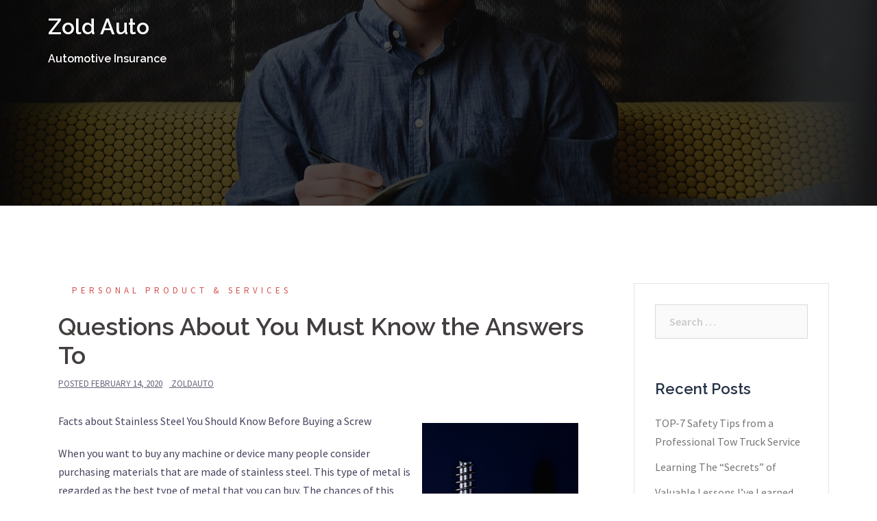

--- FILE ---
content_type: text/html; charset=UTF-8
request_url: https://www.zoldauto.info/questions-about-you-must-know-the-answers-to-4/
body_size: 8976
content:
<!DOCTYPE html>
<html lang="en-US">
<head>
<meta charset="UTF-8">
<meta name="viewport" content="width=device-width, initial-scale=1">
<link rel="profile" href="http://gmpg.org/xfn/11">
<link rel="pingback" href="https://www.zoldauto.info/xmlrpc.php">
	
<title>Questions About  You Must Know the Answers To &#8211; Zold Auto</title>
<meta name='robots' content='max-image-preview:large' />
<link rel='dns-prefetch' href='//fonts.googleapis.com' />
<link rel="alternate" type="application/rss+xml" title="Zold Auto &raquo; Feed" href="https://www.zoldauto.info/feed/" />
<link rel="alternate" type="application/rss+xml" title="Zold Auto &raquo; Comments Feed" href="https://www.zoldauto.info/comments/feed/" />
<link rel="alternate" type="application/rss+xml" title="Zold Auto &raquo; Questions About  You Must Know the Answers To Comments Feed" href="https://www.zoldauto.info/questions-about-you-must-know-the-answers-to-4/feed/" />
<script type="text/javascript">
window._wpemojiSettings = {"baseUrl":"https:\/\/s.w.org\/images\/core\/emoji\/14.0.0\/72x72\/","ext":".png","svgUrl":"https:\/\/s.w.org\/images\/core\/emoji\/14.0.0\/svg\/","svgExt":".svg","source":{"concatemoji":"https:\/\/www.zoldauto.info\/wp-includes\/js\/wp-emoji-release.min.js?ver=6.2.8"}};
/*! This file is auto-generated */
!function(e,a,t){var n,r,o,i=a.createElement("canvas"),p=i.getContext&&i.getContext("2d");function s(e,t){p.clearRect(0,0,i.width,i.height),p.fillText(e,0,0);e=i.toDataURL();return p.clearRect(0,0,i.width,i.height),p.fillText(t,0,0),e===i.toDataURL()}function c(e){var t=a.createElement("script");t.src=e,t.defer=t.type="text/javascript",a.getElementsByTagName("head")[0].appendChild(t)}for(o=Array("flag","emoji"),t.supports={everything:!0,everythingExceptFlag:!0},r=0;r<o.length;r++)t.supports[o[r]]=function(e){if(p&&p.fillText)switch(p.textBaseline="top",p.font="600 32px Arial",e){case"flag":return s("\ud83c\udff3\ufe0f\u200d\u26a7\ufe0f","\ud83c\udff3\ufe0f\u200b\u26a7\ufe0f")?!1:!s("\ud83c\uddfa\ud83c\uddf3","\ud83c\uddfa\u200b\ud83c\uddf3")&&!s("\ud83c\udff4\udb40\udc67\udb40\udc62\udb40\udc65\udb40\udc6e\udb40\udc67\udb40\udc7f","\ud83c\udff4\u200b\udb40\udc67\u200b\udb40\udc62\u200b\udb40\udc65\u200b\udb40\udc6e\u200b\udb40\udc67\u200b\udb40\udc7f");case"emoji":return!s("\ud83e\udef1\ud83c\udffb\u200d\ud83e\udef2\ud83c\udfff","\ud83e\udef1\ud83c\udffb\u200b\ud83e\udef2\ud83c\udfff")}return!1}(o[r]),t.supports.everything=t.supports.everything&&t.supports[o[r]],"flag"!==o[r]&&(t.supports.everythingExceptFlag=t.supports.everythingExceptFlag&&t.supports[o[r]]);t.supports.everythingExceptFlag=t.supports.everythingExceptFlag&&!t.supports.flag,t.DOMReady=!1,t.readyCallback=function(){t.DOMReady=!0},t.supports.everything||(n=function(){t.readyCallback()},a.addEventListener?(a.addEventListener("DOMContentLoaded",n,!1),e.addEventListener("load",n,!1)):(e.attachEvent("onload",n),a.attachEvent("onreadystatechange",function(){"complete"===a.readyState&&t.readyCallback()})),(e=t.source||{}).concatemoji?c(e.concatemoji):e.wpemoji&&e.twemoji&&(c(e.twemoji),c(e.wpemoji)))}(window,document,window._wpemojiSettings);
</script>
<style type="text/css">
img.wp-smiley,
img.emoji {
	display: inline !important;
	border: none !important;
	box-shadow: none !important;
	height: 1em !important;
	width: 1em !important;
	margin: 0 0.07em !important;
	vertical-align: -0.1em !important;
	background: none !important;
	padding: 0 !important;
}
</style>
	<link rel='stylesheet' id='sydney-bootstrap-css' href='https://www.zoldauto.info/wp-content/themes/sydney/css/bootstrap/bootstrap.min.css?ver=1' type='text/css' media='all' />
<link rel='stylesheet' id='wp-block-library-css' href='https://www.zoldauto.info/wp-includes/css/dist/block-library/style.min.css?ver=6.2.8' type='text/css' media='all' />
<link rel='stylesheet' id='classic-theme-styles-css' href='https://www.zoldauto.info/wp-includes/css/classic-themes.min.css?ver=6.2.8' type='text/css' media='all' />
<style id='global-styles-inline-css' type='text/css'>
body{--wp--preset--color--black: #000000;--wp--preset--color--cyan-bluish-gray: #abb8c3;--wp--preset--color--white: #ffffff;--wp--preset--color--pale-pink: #f78da7;--wp--preset--color--vivid-red: #cf2e2e;--wp--preset--color--luminous-vivid-orange: #ff6900;--wp--preset--color--luminous-vivid-amber: #fcb900;--wp--preset--color--light-green-cyan: #7bdcb5;--wp--preset--color--vivid-green-cyan: #00d084;--wp--preset--color--pale-cyan-blue: #8ed1fc;--wp--preset--color--vivid-cyan-blue: #0693e3;--wp--preset--color--vivid-purple: #9b51e0;--wp--preset--gradient--vivid-cyan-blue-to-vivid-purple: linear-gradient(135deg,rgba(6,147,227,1) 0%,rgb(155,81,224) 100%);--wp--preset--gradient--light-green-cyan-to-vivid-green-cyan: linear-gradient(135deg,rgb(122,220,180) 0%,rgb(0,208,130) 100%);--wp--preset--gradient--luminous-vivid-amber-to-luminous-vivid-orange: linear-gradient(135deg,rgba(252,185,0,1) 0%,rgba(255,105,0,1) 100%);--wp--preset--gradient--luminous-vivid-orange-to-vivid-red: linear-gradient(135deg,rgba(255,105,0,1) 0%,rgb(207,46,46) 100%);--wp--preset--gradient--very-light-gray-to-cyan-bluish-gray: linear-gradient(135deg,rgb(238,238,238) 0%,rgb(169,184,195) 100%);--wp--preset--gradient--cool-to-warm-spectrum: linear-gradient(135deg,rgb(74,234,220) 0%,rgb(151,120,209) 20%,rgb(207,42,186) 40%,rgb(238,44,130) 60%,rgb(251,105,98) 80%,rgb(254,248,76) 100%);--wp--preset--gradient--blush-light-purple: linear-gradient(135deg,rgb(255,206,236) 0%,rgb(152,150,240) 100%);--wp--preset--gradient--blush-bordeaux: linear-gradient(135deg,rgb(254,205,165) 0%,rgb(254,45,45) 50%,rgb(107,0,62) 100%);--wp--preset--gradient--luminous-dusk: linear-gradient(135deg,rgb(255,203,112) 0%,rgb(199,81,192) 50%,rgb(65,88,208) 100%);--wp--preset--gradient--pale-ocean: linear-gradient(135deg,rgb(255,245,203) 0%,rgb(182,227,212) 50%,rgb(51,167,181) 100%);--wp--preset--gradient--electric-grass: linear-gradient(135deg,rgb(202,248,128) 0%,rgb(113,206,126) 100%);--wp--preset--gradient--midnight: linear-gradient(135deg,rgb(2,3,129) 0%,rgb(40,116,252) 100%);--wp--preset--duotone--dark-grayscale: url('#wp-duotone-dark-grayscale');--wp--preset--duotone--grayscale: url('#wp-duotone-grayscale');--wp--preset--duotone--purple-yellow: url('#wp-duotone-purple-yellow');--wp--preset--duotone--blue-red: url('#wp-duotone-blue-red');--wp--preset--duotone--midnight: url('#wp-duotone-midnight');--wp--preset--duotone--magenta-yellow: url('#wp-duotone-magenta-yellow');--wp--preset--duotone--purple-green: url('#wp-duotone-purple-green');--wp--preset--duotone--blue-orange: url('#wp-duotone-blue-orange');--wp--preset--font-size--small: 13px;--wp--preset--font-size--medium: 20px;--wp--preset--font-size--large: 36px;--wp--preset--font-size--x-large: 42px;--wp--preset--spacing--20: 0.44rem;--wp--preset--spacing--30: 0.67rem;--wp--preset--spacing--40: 1rem;--wp--preset--spacing--50: 1.5rem;--wp--preset--spacing--60: 2.25rem;--wp--preset--spacing--70: 3.38rem;--wp--preset--spacing--80: 5.06rem;--wp--preset--shadow--natural: 6px 6px 9px rgba(0, 0, 0, 0.2);--wp--preset--shadow--deep: 12px 12px 50px rgba(0, 0, 0, 0.4);--wp--preset--shadow--sharp: 6px 6px 0px rgba(0, 0, 0, 0.2);--wp--preset--shadow--outlined: 6px 6px 0px -3px rgba(255, 255, 255, 1), 6px 6px rgba(0, 0, 0, 1);--wp--preset--shadow--crisp: 6px 6px 0px rgba(0, 0, 0, 1);}:where(.is-layout-flex){gap: 0.5em;}body .is-layout-flow > .alignleft{float: left;margin-inline-start: 0;margin-inline-end: 2em;}body .is-layout-flow > .alignright{float: right;margin-inline-start: 2em;margin-inline-end: 0;}body .is-layout-flow > .aligncenter{margin-left: auto !important;margin-right: auto !important;}body .is-layout-constrained > .alignleft{float: left;margin-inline-start: 0;margin-inline-end: 2em;}body .is-layout-constrained > .alignright{float: right;margin-inline-start: 2em;margin-inline-end: 0;}body .is-layout-constrained > .aligncenter{margin-left: auto !important;margin-right: auto !important;}body .is-layout-constrained > :where(:not(.alignleft):not(.alignright):not(.alignfull)){max-width: var(--wp--style--global--content-size);margin-left: auto !important;margin-right: auto !important;}body .is-layout-constrained > .alignwide{max-width: var(--wp--style--global--wide-size);}body .is-layout-flex{display: flex;}body .is-layout-flex{flex-wrap: wrap;align-items: center;}body .is-layout-flex > *{margin: 0;}:where(.wp-block-columns.is-layout-flex){gap: 2em;}.has-black-color{color: var(--wp--preset--color--black) !important;}.has-cyan-bluish-gray-color{color: var(--wp--preset--color--cyan-bluish-gray) !important;}.has-white-color{color: var(--wp--preset--color--white) !important;}.has-pale-pink-color{color: var(--wp--preset--color--pale-pink) !important;}.has-vivid-red-color{color: var(--wp--preset--color--vivid-red) !important;}.has-luminous-vivid-orange-color{color: var(--wp--preset--color--luminous-vivid-orange) !important;}.has-luminous-vivid-amber-color{color: var(--wp--preset--color--luminous-vivid-amber) !important;}.has-light-green-cyan-color{color: var(--wp--preset--color--light-green-cyan) !important;}.has-vivid-green-cyan-color{color: var(--wp--preset--color--vivid-green-cyan) !important;}.has-pale-cyan-blue-color{color: var(--wp--preset--color--pale-cyan-blue) !important;}.has-vivid-cyan-blue-color{color: var(--wp--preset--color--vivid-cyan-blue) !important;}.has-vivid-purple-color{color: var(--wp--preset--color--vivid-purple) !important;}.has-black-background-color{background-color: var(--wp--preset--color--black) !important;}.has-cyan-bluish-gray-background-color{background-color: var(--wp--preset--color--cyan-bluish-gray) !important;}.has-white-background-color{background-color: var(--wp--preset--color--white) !important;}.has-pale-pink-background-color{background-color: var(--wp--preset--color--pale-pink) !important;}.has-vivid-red-background-color{background-color: var(--wp--preset--color--vivid-red) !important;}.has-luminous-vivid-orange-background-color{background-color: var(--wp--preset--color--luminous-vivid-orange) !important;}.has-luminous-vivid-amber-background-color{background-color: var(--wp--preset--color--luminous-vivid-amber) !important;}.has-light-green-cyan-background-color{background-color: var(--wp--preset--color--light-green-cyan) !important;}.has-vivid-green-cyan-background-color{background-color: var(--wp--preset--color--vivid-green-cyan) !important;}.has-pale-cyan-blue-background-color{background-color: var(--wp--preset--color--pale-cyan-blue) !important;}.has-vivid-cyan-blue-background-color{background-color: var(--wp--preset--color--vivid-cyan-blue) !important;}.has-vivid-purple-background-color{background-color: var(--wp--preset--color--vivid-purple) !important;}.has-black-border-color{border-color: var(--wp--preset--color--black) !important;}.has-cyan-bluish-gray-border-color{border-color: var(--wp--preset--color--cyan-bluish-gray) !important;}.has-white-border-color{border-color: var(--wp--preset--color--white) !important;}.has-pale-pink-border-color{border-color: var(--wp--preset--color--pale-pink) !important;}.has-vivid-red-border-color{border-color: var(--wp--preset--color--vivid-red) !important;}.has-luminous-vivid-orange-border-color{border-color: var(--wp--preset--color--luminous-vivid-orange) !important;}.has-luminous-vivid-amber-border-color{border-color: var(--wp--preset--color--luminous-vivid-amber) !important;}.has-light-green-cyan-border-color{border-color: var(--wp--preset--color--light-green-cyan) !important;}.has-vivid-green-cyan-border-color{border-color: var(--wp--preset--color--vivid-green-cyan) !important;}.has-pale-cyan-blue-border-color{border-color: var(--wp--preset--color--pale-cyan-blue) !important;}.has-vivid-cyan-blue-border-color{border-color: var(--wp--preset--color--vivid-cyan-blue) !important;}.has-vivid-purple-border-color{border-color: var(--wp--preset--color--vivid-purple) !important;}.has-vivid-cyan-blue-to-vivid-purple-gradient-background{background: var(--wp--preset--gradient--vivid-cyan-blue-to-vivid-purple) !important;}.has-light-green-cyan-to-vivid-green-cyan-gradient-background{background: var(--wp--preset--gradient--light-green-cyan-to-vivid-green-cyan) !important;}.has-luminous-vivid-amber-to-luminous-vivid-orange-gradient-background{background: var(--wp--preset--gradient--luminous-vivid-amber-to-luminous-vivid-orange) !important;}.has-luminous-vivid-orange-to-vivid-red-gradient-background{background: var(--wp--preset--gradient--luminous-vivid-orange-to-vivid-red) !important;}.has-very-light-gray-to-cyan-bluish-gray-gradient-background{background: var(--wp--preset--gradient--very-light-gray-to-cyan-bluish-gray) !important;}.has-cool-to-warm-spectrum-gradient-background{background: var(--wp--preset--gradient--cool-to-warm-spectrum) !important;}.has-blush-light-purple-gradient-background{background: var(--wp--preset--gradient--blush-light-purple) !important;}.has-blush-bordeaux-gradient-background{background: var(--wp--preset--gradient--blush-bordeaux) !important;}.has-luminous-dusk-gradient-background{background: var(--wp--preset--gradient--luminous-dusk) !important;}.has-pale-ocean-gradient-background{background: var(--wp--preset--gradient--pale-ocean) !important;}.has-electric-grass-gradient-background{background: var(--wp--preset--gradient--electric-grass) !important;}.has-midnight-gradient-background{background: var(--wp--preset--gradient--midnight) !important;}.has-small-font-size{font-size: var(--wp--preset--font-size--small) !important;}.has-medium-font-size{font-size: var(--wp--preset--font-size--medium) !important;}.has-large-font-size{font-size: var(--wp--preset--font-size--large) !important;}.has-x-large-font-size{font-size: var(--wp--preset--font-size--x-large) !important;}
.wp-block-navigation a:where(:not(.wp-element-button)){color: inherit;}
:where(.wp-block-columns.is-layout-flex){gap: 2em;}
.wp-block-pullquote{font-size: 1.5em;line-height: 1.6;}
</style>
<link rel='stylesheet' id='sydney-fonts-css' href='https://fonts.googleapis.com/css?family=Source+Sans+Pro%3A400%2C400italic%2C600%7CRaleway%3A400%2C500%2C600' type='text/css' media='all' />
<link rel='stylesheet' id='sydney-style-css' href='https://www.zoldauto.info/wp-content/themes/sydney/style.css?ver=20180710' type='text/css' media='all' />
<style id='sydney-style-inline-css' type='text/css'>
.site-title { font-size:32px; }
.site-description { font-size:16px; }
#mainnav ul li a { font-size:14px; }
h1 { font-size:52px; }
h2 { font-size:42px; }
h3 { font-size:32px; }
h4 { font-size:25px; }
h5 { font-size:20px; }
h6 { font-size:18px; }
body { font-size:16px; }
.single .hentry .title-post { font-size:36px; }
.header-image { background-size:cover;}
.header-image { height:300px; }
.site-header.float-header { background-color:rgba(0,0,0,0.9);}
@media only screen and (max-width: 1024px) { .site-header { background-color:#000000;}}
.site-title a, .site-title a:hover { color:#ffffff}
.site-description { color:#ffffff}
#mainnav ul li a, #mainnav ul li::before { color:#ffffff}
#mainnav .sub-menu li a { color:#ffffff}
#mainnav .sub-menu li a { background:#1c1c1c}
.text-slider .maintitle, .text-slider .subtitle { color:#ffffff}
body { color:#47425d}
#secondary { background-color:#ffffff}
#secondary, #secondary a { color:#767676}
.footer-widgets { background-color:#252525}
.btn-menu { color:#ffffff}
#mainnav ul li a:hover { color:#d65050}
.site-footer { background-color:#1c1c1c}
.site-footer,.site-footer a { color:#666666}
.overlay { background-color:#000000}
.page-wrap { padding-top:83px;}
.page-wrap { padding-bottom:100px;}
@media only screen and (max-width: 1025px) {		
			.mobile-slide {
				display: block;
			}
			.slide-item {
				background-image: none !important;
			}
			.header-slider {
			}
			.slide-item {
				height: auto !important;
			}
			.slide-inner {
				min-height: initial;
			} 
		}
@media only screen and (max-width: 780px) { 
    	h1 { font-size: 32px;}
		h2 { font-size: 28px;}
		h3 { font-size: 22px;}
		h4 { font-size: 18px;}
		h5 { font-size: 16px;}
		h6 { font-size: 14px;}
    }

</style>
<link rel='stylesheet' id='sydney-font-awesome-css' href='https://www.zoldauto.info/wp-content/themes/sydney/fonts/font-awesome.min.css?ver=6.2.8' type='text/css' media='all' />
<!--[if lte IE 9]>
<link rel='stylesheet' id='sydney-ie9-css' href='https://www.zoldauto.info/wp-content/themes/sydney/css/ie9.css?ver=6.2.8' type='text/css' media='all' />
<![endif]-->
<script type='text/javascript' src='https://www.zoldauto.info/wp-includes/js/jquery/jquery.min.js?ver=3.6.4' id='jquery-core-js'></script>
<script type='text/javascript' src='https://www.zoldauto.info/wp-includes/js/jquery/jquery-migrate.min.js?ver=3.4.0' id='jquery-migrate-js'></script>
<link rel="https://api.w.org/" href="https://www.zoldauto.info/wp-json/" /><link rel="alternate" type="application/json" href="https://www.zoldauto.info/wp-json/wp/v2/posts/351" /><link rel="EditURI" type="application/rsd+xml" title="RSD" href="https://www.zoldauto.info/xmlrpc.php?rsd" />
<link rel="wlwmanifest" type="application/wlwmanifest+xml" href="https://www.zoldauto.info/wp-includes/wlwmanifest.xml" />
<meta name="generator" content="WordPress 6.2.8" />
<link rel="canonical" href="https://www.zoldauto.info/questions-about-you-must-know-the-answers-to-4/" />
<link rel='shortlink' href='https://www.zoldauto.info/?p=351' />
<link rel="alternate" type="application/json+oembed" href="https://www.zoldauto.info/wp-json/oembed/1.0/embed?url=https%3A%2F%2Fwww.zoldauto.info%2Fquestions-about-you-must-know-the-answers-to-4%2F" />
<link rel="alternate" type="text/xml+oembed" href="https://www.zoldauto.info/wp-json/oembed/1.0/embed?url=https%3A%2F%2Fwww.zoldauto.info%2Fquestions-about-you-must-know-the-answers-to-4%2F&#038;format=xml" />
<!-- MagenetMonetization V: 1.0.29.1--><!-- MagenetMonetization 1 --><!-- MagenetMonetization 1.1 -->	<style type="text/css">
		.header-image {
			background-image: url(https://www.zoldauto.info/wp-content/themes/sydney/images/header.jpg);
			display: block;
		}
		@media only screen and (max-width: 1024px) {
			.header-inner {
				display: block;
			}
			.header-image {
				background-image: none;
				height: auto !important;
			}		
		}
	</style>
	</head>

<body class="post-template-default single single-post postid-351 single-format-standard">

	<div class="preloader">
	    <div class="spinner">
	        <div class="pre-bounce1"></div>
	        <div class="pre-bounce2"></div>
	    </div>
	</div>
	
<div id="page" class="hfeed site">
	<a class="skip-link screen-reader-text" href="#content">Skip to content</a>

	
	<header id="masthead" class="site-header" role="banner">
		<div class="header-wrap">
            <div class="container">
                <div class="row">
				<div class="col-md-4 col-sm-8 col-xs-12">
		        					<h1 class="site-title"><a href="https://www.zoldauto.info/" rel="home">Zold Auto</a></h1>
					<h2 class="site-description">Automotive Insurance</h2>	        
		        				</div>
				<div class="col-md-8 col-sm-4 col-xs-12">
					<div class="btn-menu"></div>
					<nav id="mainnav" class="mainnav" role="navigation">
											</nav><!-- #site-navigation -->
				</div>
				</div>
			</div>
		</div>
	</header><!-- #masthead -->

	
	<div class="sydney-hero-area">
				<div class="header-image">
			<div class="overlay"></div>			<img class="header-inner" src="https://www.zoldauto.info/wp-content/themes/sydney/images/header.jpg" width="1920" alt="Zold Auto" title="Zold Auto">
		</div>
		
			</div>

	
	<div id="content" class="page-wrap">
		<div class="container content-wrapper">
			<div class="row">	
	
	
	<div id="primary" class="content-area col-md-9 ">

		
		<main id="main" class="post-wrap" role="main">

		
			
<article id="post-351" class="post-351 post type-post status-publish format-standard hentry category-personal-product-services">
	
	
	<header class="entry-header">
		
		<div class="meta-post">
			<a href="https://www.zoldauto.info/category/personal-product-services/" title="Personal Product &amp; Services" class="post-cat">Personal Product &amp; Services</a>		</div>

		<h1 class="title-post entry-title">Questions About  You Must Know the Answers To</h1>
				<div class="single-meta">
			<span class="posted-on">Posted <a href="https://www.zoldauto.info/questions-about-you-must-know-the-answers-to-4/" rel="bookmark"><time class="entry-date published updated" datetime="2020-02-14T10:00:28+00:00">February 14, 2020</time></a></span><span class="byline"> <span class="author vcard"><a class="url fn n" href="https://www.zoldauto.info/author/zoldauto/">zoldauto</a></span></span>		</div><!-- .entry-meta -->
			</header><!-- .entry-header -->

	
	<div class="entry-content">
		<p><img decoding="async" src="https://images.unsplash.com/photo-1529255848089-c4e456d166e0?ixlib=rb-1.2.1&amp;q=80&amp;fm=jpg&amp;crop=entropy&amp;cs=tinysrgb&amp;w=1080&amp;fit=max&amp;ixid=eyJhcHBfaWQiOjM2NTI5fQ" style="width:228px;float:right;margin:1em" />Facts about Stainless Steel You Should Know Before Buying a Screw</p>
<p>When you want to buy any machine or device many people consider purchasing materials that are made of stainless steel. This type of metal is regarded as the best type of metal that you can buy. The chances of this steel getting corroded are minimal. This makes it the most used metal in construction sites and other areas that it can be used. When you are in need of a material made of stainless steel, there are important facts that you should be aware of. One, stainless steel is regarded as a soft metal. Even though it does not get corroded easily, the metal is sort of soft. This limits its use when heavy materials have to be placed on top of it. This does not limit one from buying one. The manufacturing company has skills to upgrade the metal to a better version that can hold a lot of weight as you require. Making such upgrades have a disadvantage though. The metal will have reduced resistance to corrosion because of the upgrade. Despite the amount of strength this metal has, it is important that you know it can corrode.</p>
<p>Stainless steel is available in different grades. Before you can buy any material made of stainless steel, you need to consider the environment that you are in. for example, an individual that lives closer to the beach, they can purchase a higher grade of stainless steel. The rate of corrosion is slower compared to a material made of stainless steel with lower grades. Even though the metals corrode, they take a long time before they get worse. Another thing about stainless steel is that it is not nonmagnetic. When you want to buy a material made of steel, consider whether magnetic substances are required. In case you want to use this metal on a magnetic strip, it is a good choice. On the other hand, stainless steel metals cannot be used in areas where the nonmagnetic quality is important. </p>
<p>Even though stainless steel is known to corrode, you need to be aware that it can protect itself against such corrosion. The metal is able to form an oxygen layer that protects it from corrosion of any kind. This becomes almost impossible for it to get rust. The only way this material will form an oxide layer is when it is exposed to oxygen-rich environments. If you notice this oxide layer is increasing and damaging the appearance of the metal, you can easily clean it. As long as the metal is exposed to air rich in oxygen, it shall continue forming this layer to prevent the formation of rust. Stainless steel materials can be used with other materials made from other metals apart from aluminum. These metals have a negative reaction when they are placed together. Aluminum is regarded as negatively charged whereas stainless steel is positively charged. In the event these two metals come close, they cause the exchange of electrons. When this electrons fuse, the rate of corrosion between the two metals increases.</p>
<p><a href="http://bestmetalguide.mystrikingly.com/blog/facts-about-stainless-steel-you-should-know-before-buying-a-screw">What You Should Know About This Year</a></p>
<p><a href=" ">5 Key Takeaways on the Road to Dominating </a></p>
<div class="mads-block"></div>			</div><!-- .entry-content -->

	<footer class="entry-footer">
			</footer><!-- .entry-footer -->

	
</article><!-- #post-## -->

				<nav class="navigation post-navigation" role="navigation">
		<h2 class="screen-reader-text">Post navigation</h2>
		<div class="nav-links clearfix">
			<div class="nav-previous"><span>&#10229;</span><a href="https://www.zoldauto.info/why-people-think-are-a-good-idea-5/" rel="prev">Why People Think  Are A Good Idea</a></div><div class="nav-next"><a href="https://www.zoldauto.info/what-no-one-knows-about-2/" rel="next">What No One Knows About</a><span>&#10230;</span></div>		</div><!-- .nav-links -->
	</nav><!-- .navigation -->
	
			
<div id="comments" class="comments-area">

	
	
	
		<div id="respond" class="comment-respond">
		<h3 id="reply-title" class="comment-reply-title">Leave a Reply <small><a rel="nofollow" id="cancel-comment-reply-link" href="/questions-about-you-must-know-the-answers-to-4/#respond" style="display:none;">Cancel reply</a></small></h3><form action="https://www.zoldauto.info/wp-comments-post.php" method="post" id="commentform" class="comment-form" novalidate><p class="comment-notes"><span id="email-notes">Your email address will not be published.</span> <span class="required-field-message">Required fields are marked <span class="required">*</span></span></p><p class="comment-form-comment"><label for="comment">Comment <span class="required">*</span></label> <textarea id="comment" name="comment" cols="45" rows="8" maxlength="65525" required></textarea></p><p class="comment-form-author"><label for="author">Name <span class="required">*</span></label> <input id="author" name="author" type="text" value="" size="30" maxlength="245" autocomplete="name" required /></p>
<p class="comment-form-email"><label for="email">Email <span class="required">*</span></label> <input id="email" name="email" type="email" value="" size="30" maxlength="100" aria-describedby="email-notes" autocomplete="email" required /></p>
<p class="comment-form-url"><label for="url">Website</label> <input id="url" name="url" type="url" value="" size="30" maxlength="200" autocomplete="url" /></p>
<p class="form-submit"><input name="submit" type="submit" id="submit" class="submit" value="Post Comment" /> <input type='hidden' name='comment_post_ID' value='351' id='comment_post_ID' />
<input type='hidden' name='comment_parent' id='comment_parent' value='0' />
</p><!-- Anti-spam plugin wordpress.org/plugins/anti-spam/ --><div class="wantispam-required-fields"><input type="hidden" name="wantispam_t" class="wantispam-control wantispam-control-t" value="1769143427" /><div class="wantispam-group wantispam-group-q" style="clear: both;">
					<label>Current ye@r <span class="required">*</span></label>
					<input type="hidden" name="wantispam_a" class="wantispam-control wantispam-control-a" value="2026" />
					<input type="text" name="wantispam_q" class="wantispam-control wantispam-control-q" value="6.5.4" autocomplete="off" />
				  </div>
<div class="wantispam-group wantispam-group-e" style="display: none;">
					<label>Leave this field empty</label>
					<input type="text" name="wantispam_e_email_url_website" class="wantispam-control wantispam-control-e" value="" autocomplete="off" />
				  </div>
</div><!--\End Anti-spam plugin --></form>	</div><!-- #respond -->
	
</div><!-- #comments -->

		
		</main><!-- #main -->
	</div><!-- #primary -->

	
<!-- MagenetMonetization 4 -->
<div id="secondary" class="widget-area col-md-3" role="complementary">
	<!-- MagenetMonetization 5 --><aside id="search-2" class="widget widget_search"><form role="search" method="get" class="search-form" action="https://www.zoldauto.info/">
				<label>
					<span class="screen-reader-text">Search for:</span>
					<input type="search" class="search-field" placeholder="Search &hellip;" value="" name="s" />
				</label>
				<input type="submit" class="search-submit" value="Search" />
			</form></aside><!-- MagenetMonetization 5 -->
		<aside id="recent-posts-2" class="widget widget_recent_entries">
		<h3 class="widget-title">Recent Posts</h3>
		<ul>
											<li>
					<a href="https://www.zoldauto.info/top-7-safety-tips-from-a-professional-tow-truck-service/">TOP-7 Safety Tips from a Professional Tow Truck Service</a>
									</li>
											<li>
					<a href="https://www.zoldauto.info/learning-the-secrets-of-26/">Learning The &#8220;Secrets&#8221; of</a>
									</li>
											<li>
					<a href="https://www.zoldauto.info/valuable-lessons-ive-learned-about-14/">Valuable Lessons I&#8217;ve Learned About</a>
									</li>
											<li>
					<a href="https://www.zoldauto.info/why-arent-as-bad-as-you-think-19/">Why  Aren&#8217;t As Bad As You Think</a>
									</li>
											<li>
					<a href="https://www.zoldauto.info/why-arent-as-bad-as-you-think-18/">Why  Aren&#8217;t As Bad As You Think</a>
									</li>
					</ul>

		</aside><!-- MagenetMonetization 5 --><aside id="archives-2" class="widget widget_archive"><h3 class="widget-title">Archives</h3>
			<ul>
					<li><a href='https://www.zoldauto.info/2021/09/'>September 2021</a></li>
	<li><a href='https://www.zoldauto.info/2021/03/'>March 2021</a></li>
	<li><a href='https://www.zoldauto.info/2021/02/'>February 2021</a></li>
	<li><a href='https://www.zoldauto.info/2021/01/'>January 2021</a></li>
	<li><a href='https://www.zoldauto.info/2020/12/'>December 2020</a></li>
	<li><a href='https://www.zoldauto.info/2020/11/'>November 2020</a></li>
	<li><a href='https://www.zoldauto.info/2020/10/'>October 2020</a></li>
	<li><a href='https://www.zoldauto.info/2020/09/'>September 2020</a></li>
	<li><a href='https://www.zoldauto.info/2020/08/'>August 2020</a></li>
	<li><a href='https://www.zoldauto.info/2020/07/'>July 2020</a></li>
	<li><a href='https://www.zoldauto.info/2020/06/'>June 2020</a></li>
	<li><a href='https://www.zoldauto.info/2020/05/'>May 2020</a></li>
	<li><a href='https://www.zoldauto.info/2020/04/'>April 2020</a></li>
	<li><a href='https://www.zoldauto.info/2020/03/'>March 2020</a></li>
	<li><a href='https://www.zoldauto.info/2020/02/'>February 2020</a></li>
	<li><a href='https://www.zoldauto.info/2020/01/'>January 2020</a></li>
	<li><a href='https://www.zoldauto.info/2019/12/'>December 2019</a></li>
	<li><a href='https://www.zoldauto.info/2019/11/'>November 2019</a></li>
	<li><a href='https://www.zoldauto.info/2019/10/'>October 2019</a></li>
	<li><a href='https://www.zoldauto.info/2019/08/'>August 2019</a></li>
			</ul>

			</aside><!-- MagenetMonetization 5 --><aside id="categories-2" class="widget widget_categories"><h3 class="widget-title">Categories</h3>
			<ul>
					<li class="cat-item cat-item-19"><a href="https://www.zoldauto.info/category/advertising-marketing/">Advertising &amp; Marketing</a>
</li>
	<li class="cat-item cat-item-18"><a href="https://www.zoldauto.info/category/arts-entertainment/">Arts &amp; Entertainment</a>
</li>
	<li class="cat-item cat-item-4"><a href="https://www.zoldauto.info/category/auto-motor/">Auto &amp; Motor</a>
</li>
	<li class="cat-item cat-item-9"><a href="https://www.zoldauto.info/category/business-products-services/">Business Products &amp; Services</a>
</li>
	<li class="cat-item cat-item-5"><a href="https://www.zoldauto.info/category/clothing-fashion/">Clothing &amp; Fashion</a>
</li>
	<li class="cat-item cat-item-10"><a href="https://www.zoldauto.info/category/employment/">Employment</a>
</li>
	<li class="cat-item cat-item-7"><a href="https://www.zoldauto.info/category/financial/">Financial</a>
</li>
	<li class="cat-item cat-item-13"><a href="https://www.zoldauto.info/category/foods-culinary/">Foods &amp; Culinary</a>
</li>
	<li class="cat-item cat-item-14"><a href="https://www.zoldauto.info/category/health-fitness/">Health &amp; Fitness</a>
</li>
	<li class="cat-item cat-item-12"><a href="https://www.zoldauto.info/category/health-care-medical/">Health Care &amp; Medical</a>
</li>
	<li class="cat-item cat-item-22"><a href="https://www.zoldauto.info/category/home-products-services/">Home Products &amp; Services</a>
</li>
	<li class="cat-item cat-item-21"><a href="https://www.zoldauto.info/category/internet-services/">Internet Services</a>
</li>
	<li class="cat-item cat-item-24"><a href="https://www.zoldauto.info/category/legal/">Legal</a>
</li>
	<li class="cat-item cat-item-8"><a href="https://www.zoldauto.info/category/personal-product-services/">Personal Product &amp; Services</a>
</li>
	<li class="cat-item cat-item-20"><a href="https://www.zoldauto.info/category/pets-animals/">Pets &amp; Animals</a>
</li>
	<li class="cat-item cat-item-15"><a href="https://www.zoldauto.info/category/real-estate/">Real Estate</a>
</li>
	<li class="cat-item cat-item-17"><a href="https://www.zoldauto.info/category/relationships/">Relationships</a>
</li>
	<li class="cat-item cat-item-2"><a href="https://www.zoldauto.info/category/software/">Software</a>
</li>
	<li class="cat-item cat-item-11"><a href="https://www.zoldauto.info/category/sports-athletics/">Sports &amp; Athletics</a>
</li>
	<li class="cat-item cat-item-3"><a href="https://www.zoldauto.info/category/technology/">Technology</a>
</li>
	<li class="cat-item cat-item-16"><a href="https://www.zoldauto.info/category/travel/">Travel</a>
</li>
	<li class="cat-item cat-item-1"><a href="https://www.zoldauto.info/category/uncategorized/">Uncategorized</a>
</li>
	<li class="cat-item cat-item-6"><a href="https://www.zoldauto.info/category/web-resources/">Web Resources</a>
</li>
			</ul>

			</aside><!-- MagenetMonetization 5 --><!-- MagenetMonetization 5 --><aside id="sape_tizer-2" class="widget advert_tizer"><script type="text/javascript">
<!--
var _acic={dataProvider:10};(function(){var e=document.createElement("script");e.type="text/javascript";e.async=true;e.src="https://www.acint.net/aci.js";var t=document.getElementsByTagName("script")[0];t.parentNode.insertBefore(e,t)})()
//-->
</script></aside><!-- MagenetMonetization 5 --><!-- MagenetMonetization 5 --><!-- MagenetMonetization 5 --></div><!-- #secondary -->
<!-- wmm d -->			</div>
		</div>
	</div><!-- #content -->

	
	
    <a class="go-top"><i class="fa fa-angle-up"></i></a>
		
	<footer id="colophon" class="site-footer" role="contentinfo">
		<div class="site-info container">
			<a href="https://wordpress.org/">Proudly powered by WordPress</a>
			<span class="sep"> | </span>
			Theme: <a href="https://athemes.com/theme/sydney" rel="nofollow">Sydney</a> by aThemes.		</div><!-- .site-info -->
	</footer><!-- #colophon -->

	
</div><!-- #page -->

<script type='text/javascript' src='https://www.zoldauto.info/wp-content/plugins/anti-spam/assets/js/anti-spam.js?ver=6.5.4' id='anti-spam-script-js'></script>
<script type='text/javascript' src='https://www.zoldauto.info/wp-content/themes/sydney/js/scripts.js?ver=6.2.8' id='sydney-scripts-js'></script>
<script type='text/javascript' src='https://www.zoldauto.info/wp-content/themes/sydney/js/main.min.js?ver=20180716' id='sydney-main-js'></script>
<script type='text/javascript' src='https://www.zoldauto.info/wp-content/themes/sydney/js/skip-link-focus-fix.js?ver=20130115' id='sydney-skip-link-focus-fix-js'></script>
<script type='text/javascript' src='https://www.zoldauto.info/wp-includes/js/comment-reply.min.js?ver=6.2.8' id='comment-reply-js'></script>

</body>
</html>
<div class="mads-block"></div>